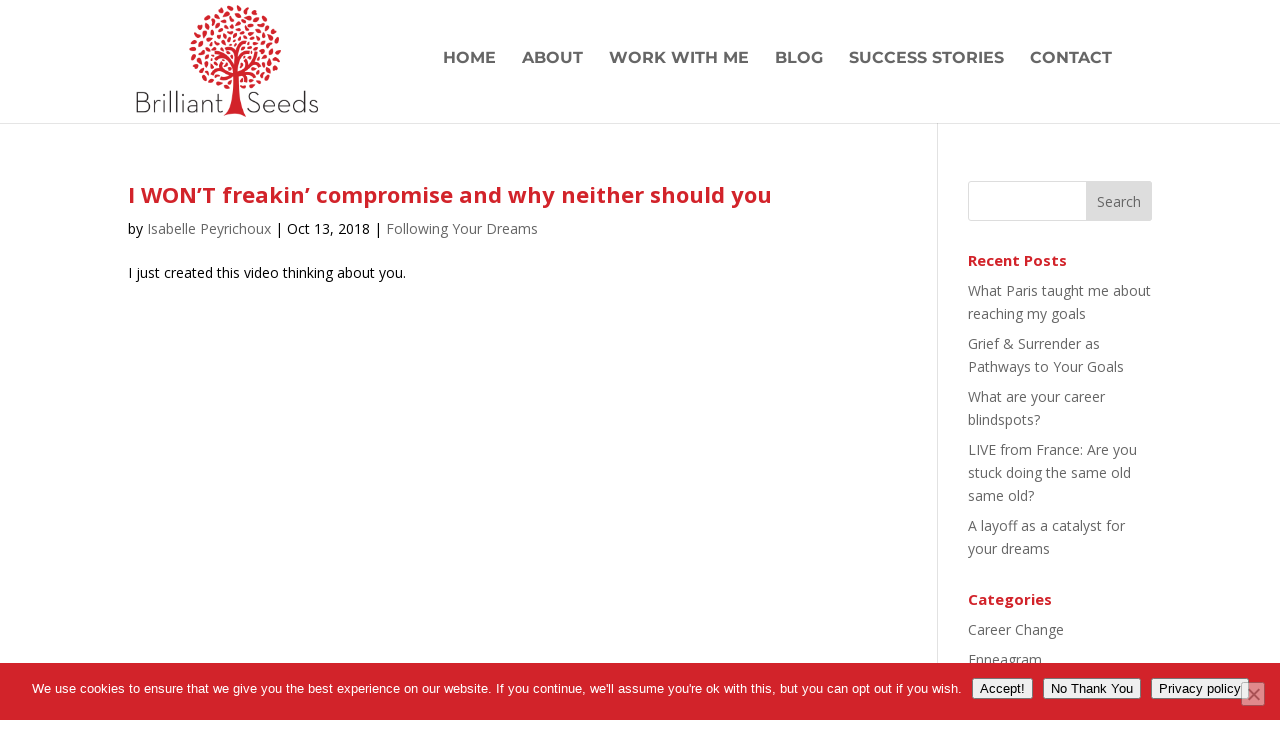

--- FILE ---
content_type: text/css
request_url: https://www.brilliantseeds.com/wp-content/et-cache/taxonomy/post_tag/132/et-divi-dynamic-tb-2918-late.css
body_size: -63
content:
@font-face{font-family:ETmodules;font-display:block;src:url(//www.brilliantseeds.com/wp-content/themes/Divi/core/admin/fonts/modules/social/modules.eot);src:url(//www.brilliantseeds.com/wp-content/themes/Divi/core/admin/fonts/modules/social/modules.eot?#iefix) format("embedded-opentype"),url(//www.brilliantseeds.com/wp-content/themes/Divi/core/admin/fonts/modules/social/modules.woff) format("woff"),url(//www.brilliantseeds.com/wp-content/themes/Divi/core/admin/fonts/modules/social/modules.ttf) format("truetype"),url(//www.brilliantseeds.com/wp-content/themes/Divi/core/admin/fonts/modules/social/modules.svg#ETmodules) format("svg");font-weight:400;font-style:normal}